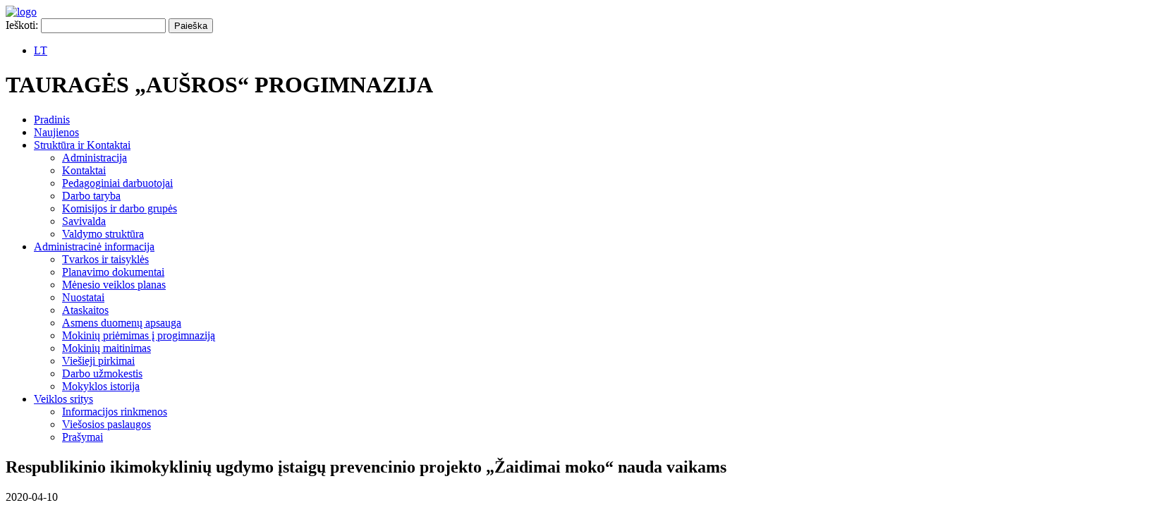

--- FILE ---
content_type: text/html; charset=UTF-8
request_url: https://www.tauragesausra.lt/respublikinio-ikimokykliniu-ugdymo-istaigu-prevencinio-projekto-zaidimai-moko-nauda-vaikams/
body_size: 12327
content:
<!DOCTYPE HTML><html lang="lt-LT" dir="ltr"  data-config='{"twitter":0,"plusone":0,"facebook":0,"style":"default"}'><head><script data-no-optimize="1">var litespeed_docref=sessionStorage.getItem("litespeed_docref");litespeed_docref&&(Object.defineProperty(document,"referrer",{get:function(){return litespeed_docref}}),sessionStorage.removeItem("litespeed_docref"));</script> <meta charset="UTF-8"><link data-optimized="2" rel="stylesheet" href="https://www.tauragesausra.lt/wp-content/litespeed/css/3ec117372d1ebf9bf68094261297011e.css?ver=e16fc" /><meta http-equiv="X-UA-Compatible" content="IE=edge"><meta name="viewport" content="width='640'"><title>Respublikinio ikimokyklinių ugdymo įstaigų prevencinio projekto „Žaidimai moko“ nauda vaikams &raquo; Tauragės „Aušros“ progimnazija</title><link rel="shortcut icon" href="/wp-content/themes/yoo_master2_wp/favicon.ico"><link rel="apple-touch-icon-precomposed" href="/wp-content/themes/yoo_master2_wp/apple_touch_icon.png"><link rel="alternate" hreflang="lt-lt" href="https://www.tauragesausra.lt/respublikinio-ikimokykliniu-ugdymo-istaigu-prevencinio-projekto-zaidimai-moko-nauda-vaikams/" /> <script id="cookieyes" type="litespeed/javascript" data-src="https://cdn-cookieyes.com/client_data/0de21d72f2e927ba729166cd/script.js"></script><link rel='dns-prefetch' href='//s.w.org' /> <script type='text/javascript' data-cfasync="false" src='https://www.tauragesausra.lt/wp-includes/js/jquery/jquery.js'></script> <script type='text/javascript' data-cfasync="false" src='https://www.tauragesausra.lt/wp-includes/js/jquery/jquery-migrate.min.js'></script> <script type='text/javascript' data-cfasync="false" src='https://www.tauragesausra.lt/wp-content/plugins/wp-ajax-query-shortcode/js/masonry.min.js'></script> <script type='text/javascript' data-cfasync="false" src='https://www.tauragesausra.lt/wp-content/plugins/wp-ajax-query-shortcode/js/prettyPhoto/jquery.prettyPhoto.js'></script> <script type='text/javascript' data-cfasync="false" src='https://www.tauragesausra.lt/wp-content/plugins/wp-ajax-query-shortcode/js/main.js'></script> <script type='text/javascript' data-cfasync="false" src='https://www.tauragesausra.lt/wp-content/plugins/wp-responsive-menu/js/modernizr.custom.js'></script> <script type='text/javascript' data-cfasync="false" src='https://www.tauragesausra.lt/wp-content/plugins/wp-responsive-menu/js/jquery.touchSwipe.min.js'></script> <script type="litespeed/javascript">var wprmenu={"zooming":"","from_width":"","push_width":"","menu_width":"","parent_click":"","swipe":""}</script> <script type='text/javascript' data-cfasync="false" src='https://www.tauragesausra.lt/wp-content/plugins/wp-responsive-menu/js/wprmenu.js'></script> <script type="litespeed/javascript">var aamLocal={"nonce":"baed0aee36","ajaxurl":"https:\/\/www.tauragesausra.lt\/wp-admin\/admin-ajax.php"}</script> <script type='text/javascript' data-cfasync="false" src='//www.tauragesausra.lt/wp-content/plugins/advanced-access-manager/media/js/aam-login.js'></script> <script type='text/javascript' data-cfasync="false" src='https://www.tauragesausra.lt/wp-content/plugins/easy-logo-slider/js/jquery.jcarousel.min.js'></script> <script type='text/javascript' data-cfasync="false" src='https://www.tauragesausra.lt/wp-content/plugins/easy-logo-slider/js/jcarousel.responsive.js'></script> <script type='text/javascript' data-cfasync="false" src='https://www.tauragesausra.lt/wp-content/plugins/wp-simple-galleries/colorbox/jquery.colorbox-min.js'></script> <script type='text/javascript' data-cfasync="false" src='https://www.tauragesausra.lt/wp-content/plugins/wp-simple-galleries/wp-simple-gallery.js'></script> <link rel='https://api.w.org/' href='https://www.tauragesausra.lt/wp-json/' /><link rel="EditURI" type="application/rsd+xml" title="RSD" href="https://www.tauragesausra.lt/xmlrpc.php?rsd" /><link rel="wlwmanifest" type="application/wlwmanifest+xml" href="https://www.tauragesausra.lt/wp-includes/wlwmanifest.xml" /><link rel='prev' title='PUG 2 lankėsi sūrių gamykloje' href='https://www.tauragesausra.lt/pug-2-lankesi-suriu-gamykloje/' /><link rel='next' title='REKOMENDACIJOS TĖVAMS, KAIP BENDRAUTI SU VAIKAIS IR PAAUGLIAIS APIE KORONAVIRUSĄ (COVID-19)' href='https://www.tauragesausra.lt/rekomendacijos-tevams-kaip-bendrauti-su-vaikais-ir-paaugliais-apie-koronavirusa-covid-19/' /><link rel="canonical" href="https://www.tauragesausra.lt/respublikinio-ikimokykliniu-ugdymo-istaigu-prevencinio-projekto-zaidimai-moko-nauda-vaikams/" /><link rel='shortlink' href='https://www.tauragesausra.lt/?p=18095' /><link rel="alternate" type="application/json+oembed" href="https://www.tauragesausra.lt/wp-json/oembed/1.0/embed?url=https%3A%2F%2Fwww.tauragesausra.lt%2Frespublikinio-ikimokykliniu-ugdymo-istaigu-prevencinio-projekto-zaidimai-moko-nauda-vaikams%2F" /><link rel="alternate" type="text/xml+oembed" href="https://www.tauragesausra.lt/wp-json/oembed/1.0/embed?url=https%3A%2F%2Fwww.tauragesausra.lt%2Frespublikinio-ikimokykliniu-ugdymo-istaigu-prevencinio-projekto-zaidimai-moko-nauda-vaikams%2F&#038;format=xml" /><meta name="generator" content="WPML ver:3.8.4 stt:1,33;" />
 <script type="litespeed/javascript" data-src='https://www.google.com/recaptcha/api.js'></script>  <script type="litespeed/javascript" data-src="https://www.googletagmanager.com/gtag/js?id=UA-9825751-30"></script> <script type="litespeed/javascript">window.dataLayer=window.dataLayer||[];function gtag(){dataLayer.push(arguments)}
gtag('js',new Date());gtag('config','UA-9825751-30')</script> </head><body class="post-template-default single single-post postid-18095 single-format-standard tm-sidebar-a-left tm-sidebars-1 tm-isblog wp-single mmm mega_main_menu-2-1-1"><header id="header"><div class="uk-container uk-container-center"><div class="logo-wrapper">
<a href="/" ><img data-lazyloaded="1" src="[data-uri]" width="100" height="100" class="logo" data-src="https://www.tauragesausra.lt/wp-content/themes/yoo_master2_wp/images/logo.png" alt="logo"></a></div><div class="toolbar-wrapper"><div class="tw-1r"><a href="/?theme=Master%20Disabled" class="disabled"></a>
<a href="https://www.tauragesausra.lt/puslapio-medis/" class="sitetree"></a><div class="tw-2r"><form role="search" method="get" id="searchform" class="searchform" action="https://www.tauragesausra.lt/"><div>
<label class="screen-reader-text" for="s">Ieškoti:</label>
<input type="text" value="" name="s" id="s" />
<input type="submit" id="searchsubmit" value="Paieška" /></div>
<input type='hidden' name='lang' value='lt' /></form></div><div class="tw-3r"><div class="wpml-ls-statics-shortcode_actions wpml-ls wpml-ls-legacy-list-horizontal"><ul><li class="wpml-ls-slot-shortcode_actions wpml-ls-item wpml-ls-item-lt wpml-ls-current-language wpml-ls-first-item wpml-ls-last-item wpml-ls-item-legacy-list-horizontal">
<a href="https://www.tauragesausra.lt/respublikinio-ikimokykliniu-ugdymo-istaigu-prevencinio-projekto-zaidimai-moko-nauda-vaikams/"><span class="wpml-ls-native">LT</span></a></li></ul></div></div></div></div><div class="title-nav-wrapper"><h1 class="website-title">TAURAGĖS „AUŠROS“ PROGIMNAZIJA</h1><nav class="tm-navbar uk-navbar"><ul class="uk-navbar-nav uk-hidden-small"><li><a href="https://www.tauragesausra.lt/">Pradinis</a></li><li><a href="https://www.tauragesausra.lt/category/naujienos/">Naujienos</a></li><li class="uk-parent"><a href="#" class="separator">Struktūra ir Kontaktai</a><div class="uk-dropdown uk-dropdown-navbar uk-dropdown-width-1"><div class="uk-grid uk-dropdown-grid"><div class="uk-width-1-1"><ul class="uk-nav uk-nav-navbar"><li><a href="https://www.tauragesausra.lt/struktura-ir-kontaktai/administracija/">Administracija</a></li><li><a href="https://www.tauragesausra.lt/struktura-ir-kontaktai/kontaktai/">Kontaktai</a></li><li><a href="https://www.tauragesausra.lt/struktura-ir-kontaktai/pedagoginiai-darbuotojai/">Pedagoginiai darbuotojai</a></li><li><a href="https://www.tauragesausra.lt/struktura-ir-kontaktai/darbo-taryba/">Darbo taryba</a></li><li><a href="https://www.tauragesausra.lt/struktura-ir-kontaktai/komisijos-ir-darbo-grupes/">Komisijos ir darbo grupės</a></li><li><a href="https://www.tauragesausra.lt/struktura-ir-kontaktai/11852-2/">Savivalda</a></li><li><a href="https://www.tauragesausra.lt/struktura-ir-kontaktai/valdymo-struktura/">Valdymo struktūra</a></li></ul></div></div></div></li><li class="uk-parent"><a href="#" class="separator">Administracinė informacija</a><div class="uk-dropdown uk-dropdown-navbar uk-dropdown-width-1"><div class="uk-grid uk-dropdown-grid"><div class="uk-width-1-1"><ul class="uk-nav uk-nav-navbar"><li><a href="https://www.tauragesausra.lt/administracine-informacija/tvarkos-ir-taisykles-2/">Tvarkos ir taisyklės</a></li><li><a href="https://www.tauragesausra.lt/administracine-informacija/planavimo-dokumentai/">Planavimo dokumentai</a></li><li><a href="https://www.tauragesausra.lt/administracine-informacija/menesio-veiklos-planas/">Mėnesio veiklos planas</a></li><li><a href="https://www.tauragesausra.lt/administracine-informacija/nuostatai/">Nuostatai</a></li><li><a href="https://www.tauragesausra.lt/administracine-informacija/ataskaitos/">Ataskaitos</a></li><li><a href="https://www.tauragesausra.lt/asmens-duomenu-apsauga/">Asmens duomenų apsauga</a></li><li><a href="https://www.tauragesausra.lt/administracine-informacija/paskatinimai-ir-apdovanojimai/">Mokinių priėmimas į progimnaziją</a></li><li><a href="https://www.tauragesausra.lt/administracine-informacija/valgiarasciai/">Mokinių maitinimas</a></li><li><a href="https://www.tauragesausra.lt/administracine-informacija/viesieji-pirkimai/">Viešieji pirkimai</a></li><li><a href="https://www.tauragesausra.lt/administracine-informacija/darbo-uzmokestis/">Darbo užmokestis</a></li><li><a href="https://www.tauragesausra.lt/administracine-informacija/mokyklos-istorija/">Mokyklos istorija</a></li></ul></div></div></div></li><li class="uk-parent"><a href="#" class="separator">Veiklos sritys</a><div class="uk-dropdown uk-dropdown-navbar uk-dropdown-width-1"><div class="uk-grid uk-dropdown-grid"><div class="uk-width-1-1"><ul class="uk-nav uk-nav-navbar"><li><a href="https://www.tauragesausra.lt/veiklos-sritys/informacijos-rinkmenos/">Informacijos rinkmenos</a></li><li><a href="https://www.tauragesausra.lt/veiklos-sritys/viesosios-paslaugos/">Viešosios paslaugos</a></li><li><a href="https://www.tauragesausra.lt/veiklos-sritys/prasymai/">Prašymai</a></li></ul></div></div></div></li></ul></nav></div></div></header><div class="uk-container uk-container-center"><div class="tm-middle uk-grid" data-uk-grid-match data-uk-grid-margin><div class="tm-main uk-width-medium-7-10 uk-push-3-10"><main class="tm-content"><article class="uk-article" data-permalink="https://www.tauragesausra.lt/respublikinio-ikimokykliniu-ugdymo-istaigu-prevencinio-projekto-zaidimai-moko-nauda-vaikams/"><h1 class="uk-article-title">Respublikinio ikimokyklinių ugdymo įstaigų prevencinio projekto „Žaidimai moko“ nauda vaikams</h1><p class="uk-article-meta">
<time datetime="2020-04-10">2020-04-10</time></p><p>2019-2020 m. m. PUG 2 dalyvavo Respublikiniame ikimokyklinių ugdymo įstaigų prevenciniame projekte „Žaidimai moko“, kurio tikslas &#8211; žaidimų pagalba lavinti penkiamečių, šešiamečių erdvės ir laiko, regimąjį suvokimą, tikslinti ir tobulinti smulkiuosius (riešo, rankos pirštų) judesius. Šio projekto uždaviniai: plėsti erdvės sąvokas; lavinti regimąjį suvokimą, vizualinius procesus (gebėjimą atpažinti, skirti, įsiminti matomus vaizdus), smulkiąją motoriką; gausinti žodyną, tikslinti gramatinę kalbos sandarą; skatinti ikimokyklinio ugdymo įstaigas įvairinti ugdymo procesą, siekiant geresnės ugdymo kokybės. Šį projektą organizavo Kelmės r. pedagoginė psichologinė tarnyba. Projektas truko 7 mėnesius. Projekto veiklos buvo organizuojamos atsižvelgiant į organizatorių sudarytą programą ir į individualius ugdytinių poreikius, gebėjimus, veiklos spartą. Pagrindinė projekto veiklos forma – žaidimai. Savaitės pradžioje vaikai būdavo supažindinami su nauja tema, sąvokomis ir žaidimais. Visą savaitę vykdavo įvairios veiklos. Projekto metu netrūko grupinių žaidimų, kurių tikslas – ugdyti draugiškumą, paslaugumą bendraamžiams, plėtoti kūrybines galias. Žaidimų metu siekta, kad vaikai patirtų kuo daugiau gerų emocijų: nuostabą, juoką, atradimo jausmą, daug judėtų. Kai kurios projekto temos buvo derinamos prie grupės ugdymo plano. Visos veiklos, kurios atliekamos per žaidimą ar su žaidimu, yra pačios įdomiausios ir smagiausios, per tokias veiklas daug sužinoma ir išmokstama.</p><p style="text-align: right;">Lina Obadauskė</p><div id="wpsimplegallery_container"><ul id="wpsimplegallery" class="clearfix"><li><a href="https://www.tauragesausra.lt/wp-content/uploads/2020/04/1-20.jpg" title="1 (20)" rel="wpsimplegallery_group_18095"><img data-lazyloaded="1" src="[data-uri]" data-src="https://www.tauragesausra.lt/wp-content/uploads/2020/04/1-20-150x150.jpg" width="150" height="150" alt="1 (20)" /></a></li><li><a href="https://www.tauragesausra.lt/wp-content/uploads/2020/04/2-10.jpg" title="2 (10)" rel="wpsimplegallery_group_18095"><img data-lazyloaded="1" src="[data-uri]" data-src="https://www.tauragesausra.lt/wp-content/uploads/2020/04/2-10-150x150.jpg" width="150" height="150" alt="2 (10)" /></a></li><li><a href="https://www.tauragesausra.lt/wp-content/uploads/2020/04/3-8.jpg" title="3 (8)" rel="wpsimplegallery_group_18095"><img data-lazyloaded="1" src="[data-uri]" data-src="https://www.tauragesausra.lt/wp-content/uploads/2020/04/3-8-150x150.jpg" width="150" height="150" alt="3 (8)" /></a></li><li><a href="https://www.tauragesausra.lt/wp-content/uploads/2020/04/4-7.jpg" title="4 (7)" rel="wpsimplegallery_group_18095"><img data-lazyloaded="1" src="[data-uri]" data-src="https://www.tauragesausra.lt/wp-content/uploads/2020/04/4-7-150x150.jpg" width="150" height="150" alt="4 (7)" /></a></li><li><a href="https://www.tauragesausra.lt/wp-content/uploads/2020/04/5-4.jpg" title="5 (4)" rel="wpsimplegallery_group_18095"><img data-lazyloaded="1" src="[data-uri]" data-src="https://www.tauragesausra.lt/wp-content/uploads/2020/04/5-4-150x150.jpg" width="150" height="150" alt="5 (4)" /></a></li></ul></div></article></main></div><aside class="tm-sidebar-a uk-width-medium-3-10 uk-pull-7-10"><div class="uk-panel uk-panel-box widget_execphp"><div class="execphpwidget"><div id="meniun"></div></div></div><div class="uk-panel uk-panel-box widget_nav_menu"><ul class="uk-nav uk-nav-parent-icon uk-nav-side" data-uk-nav="{}"><li><a href="https://www.tauragesausra.lt/tvarkarasciai/">Tvarkaraščiai</a></li><li><a href="https://dienynas.tamo.lt/Prisijungimas/Login">Tamo dienynas</a></li><li><a href="https://www.tauragesausra.lt/mokiniu-pavezejimo-tvarkarastis/">Mokinių pavėžėjimo tvarkaraštis</a></li><li><a href="https://www.tauragesausra.lt/administracine-informacija/tvarkos-ir-taisykles-2/">Tvarkos ir taisyklės</a></li><li><a href="https://vaidater.jimdo.com/">Specialusis ugdymas</a></li><li><a href="https://www.tauragesausra.lt/mokyklines-uniformos/">Mokyklinės uniformos</a></li><li><a href="https://www.tauragesausra.lt/pedagoginis-tevu-svietimas/">Pedagoginis tėvų švietimas</a></li><li><a href="https://www.tauragesausra.lt/ugdymo-turinio-atnaujinimas-uta/">Ugdymo turinio atnaujinimas (UTA)</a></li><li><a href="https://www.tauragesausra.lt/mokiniu-pasiekimai-ir-laimejimai/">Mokinių pasiekimai ir laimėjimai</a></li><li><a href="https://www.tauragesausra.lt/etwinning/">eTwinning</a></li><li><a href="https://www.tauragesausra.lt/klausimai/">Turite klausimų? Rašykite.</a></li><li><a href="https://www.tauragesausra.lt/projektas-galimybiu-mokykla/">Projektas „Galimybių mokykla“</a></li></ul></div><div class="uk-panel uk-panel-box widget_execphp"><h3 class="uk-panel-title">INFORMACIJA</h3><div class="execphpwidget"></div></div><div class="uk-panel uk-panel-box widget_execphp"><div class="execphpwidget"><html><meta charset='utf-8'><head> <script type="litespeed/javascript">function startTime(){var tm=new Date();var h=tm.getHours();var m=tm.getMinutes();var s=tm.getSeconds();var d=tm.getDate();var ms=tm.getMonth()+1;var y=tm.getUTCFullYear();if(d<10)d='0'+d;m=checkTime(m);s=checkTime(s);document.getElementById('data').innerHTML=y+"-"+ms+"-"+d;document.getElementById('laikas').innerHTML=h+":"+m;t=setTimeout('startTime()',500)}
function checkTime(i){if(i<10){i="0"+i}
return i}</script> </head><body onload="startTime()"><style>#laikas {
    font-size: 3.5em;
    font-weight: bold;
    text-align: center;
    color: black;
 }

  #data {font-size: 1.125em;
    font-weight: bold;
    text-align: center;
    color: black;
  }
  #raspisanie{font-size: 1.5em;
    font-weight: bold;
    text-align: center;
    color: #16b4ef;}

    #tvarkarastis{font-size: 1.125em;
    font-weight: bold;
     color: black;
     width:100%;
    text-align:center;
}</style><p id="data"></p><p id="laikas"></p><p id='raspisanie'></p><table id='tvarkarastis' align="center"></table> <script type="litespeed/javascript">var tvarka,text,i;text="";for(i=0;i<tvarka.length;i++){text+="<tr><td>"+tvarka[i]+"</td></tr>"}
document.getElementById("tvarkarastis").innerHTML=text</script> <script type="litespeed/javascript">(function teskstas(){var test=setInterval(function(){setupdienos('raspisanie',dienos)},500);function getEventByDay(base,hour,minute,day){var obj=base[day],len=obj.length;for(var i=0;i<len;i++){var resp=obj[i];if(resp[0]*60*60+resp[1]*60<=hour*60*60+minute*60&&resp[2]*60*60+resp[3]*60>hour*60*60+minute*60)break}
return resp}
function getdienosByDay(base,mounth,days){var obj=base[mounth],len=obj.length;var sk=0;for(var i=0;i<len;i++){var resp=obj[i];if(days>=resp[0]&&days<=resp[1]){break}else{sk=sk+1}}
if(sk==len)return!1;return resp}
function setupEvent(into,base){var d=new Date(),day=d.getDay(),h=d.getHours(),m=d.getMinutes(),mo=d.getMonth(),di=d.getDate(),resp='n/a';var data=getEventByDay(base,h,m,day);resp='<p><font color='+data[4]+'>'+data[5]+'</font></p>';document.getElementById(into).innerHTML=resp;if(data[6]==0){for(i=0;i<tvarka.length;i++){document.getElementById('tvarkarastis').rows[i].style.backgroundColor="#fff"}}else{document.getElementById('tvarkarastis').rows[data[6]-1].style.backgroundColor="#16b4ef"}}
function setupdienos(into,base){var d=new Date(),day=d.getDay(),h=d.getHours(),m=d.getMinutes(),mo=d.getMonth(),di=d.getDate(),resp='n/a';var dienos=getdienosByDay(base,mo,di);if(dienos!=!1){resp='<p><font color='+dienos[2]+'>'+dienos[3]+'</font></p>';document.getElementById(into).innerHTML=resp}else{setupEvent('raspisanie',data)}}
setupdienos('raspisanie',dienos)})()</script> <script data-no-optimize="1">!function(t,e){"object"==typeof exports&&"undefined"!=typeof module?module.exports=e():"function"==typeof define&&define.amd?define(e):(t="undefined"!=typeof globalThis?globalThis:t||self).LazyLoad=e()}(this,function(){"use strict";function e(){return(e=Object.assign||function(t){for(var e=1;e<arguments.length;e++){var n,a=arguments[e];for(n in a)Object.prototype.hasOwnProperty.call(a,n)&&(t[n]=a[n])}return t}).apply(this,arguments)}function i(t){return e({},it,t)}function o(t,e){var n,a="LazyLoad::Initialized",i=new t(e);try{n=new CustomEvent(a,{detail:{instance:i}})}catch(t){(n=document.createEvent("CustomEvent")).initCustomEvent(a,!1,!1,{instance:i})}window.dispatchEvent(n)}function l(t,e){return t.getAttribute(gt+e)}function c(t){return l(t,bt)}function s(t,e){return function(t,e,n){e=gt+e;null!==n?t.setAttribute(e,n):t.removeAttribute(e)}(t,bt,e)}function r(t){return s(t,null),0}function u(t){return null===c(t)}function d(t){return c(t)===vt}function f(t,e,n,a){t&&(void 0===a?void 0===n?t(e):t(e,n):t(e,n,a))}function _(t,e){nt?t.classList.add(e):t.className+=(t.className?" ":"")+e}function v(t,e){nt?t.classList.remove(e):t.className=t.className.replace(new RegExp("(^|\\s+)"+e+"(\\s+|$)")," ").replace(/^\s+/,"").replace(/\s+$/,"")}function g(t){return t.llTempImage}function b(t,e){!e||(e=e._observer)&&e.unobserve(t)}function p(t,e){t&&(t.loadingCount+=e)}function h(t,e){t&&(t.toLoadCount=e)}function n(t){for(var e,n=[],a=0;e=t.children[a];a+=1)"SOURCE"===e.tagName&&n.push(e);return n}function m(t,e){(t=t.parentNode)&&"PICTURE"===t.tagName&&n(t).forEach(e)}function a(t,e){n(t).forEach(e)}function E(t){return!!t[st]}function I(t){return t[st]}function y(t){return delete t[st]}function A(e,t){var n;E(e)||(n={},t.forEach(function(t){n[t]=e.getAttribute(t)}),e[st]=n)}function k(a,t){var i;E(a)&&(i=I(a),t.forEach(function(t){var e,n;e=a,(t=i[n=t])?e.setAttribute(n,t):e.removeAttribute(n)}))}function L(t,e,n){_(t,e.class_loading),s(t,ut),n&&(p(n,1),f(e.callback_loading,t,n))}function w(t,e,n){n&&t.setAttribute(e,n)}function x(t,e){w(t,ct,l(t,e.data_sizes)),w(t,rt,l(t,e.data_srcset)),w(t,ot,l(t,e.data_src))}function O(t,e,n){var a=l(t,e.data_bg_multi),i=l(t,e.data_bg_multi_hidpi);(a=at&&i?i:a)&&(t.style.backgroundImage=a,n=n,_(t=t,(e=e).class_applied),s(t,ft),n&&(e.unobserve_completed&&b(t,e),f(e.callback_applied,t,n)))}function N(t,e){!e||0<e.loadingCount||0<e.toLoadCount||f(t.callback_finish,e)}function C(t,e,n){t.addEventListener(e,n),t.llEvLisnrs[e]=n}function M(t){return!!t.llEvLisnrs}function z(t){if(M(t)){var e,n,a=t.llEvLisnrs;for(e in a){var i=a[e];n=e,i=i,t.removeEventListener(n,i)}delete t.llEvLisnrs}}function R(t,e,n){var a;delete t.llTempImage,p(n,-1),(a=n)&&--a.toLoadCount,v(t,e.class_loading),e.unobserve_completed&&b(t,n)}function T(o,r,c){var l=g(o)||o;M(l)||function(t,e,n){M(t)||(t.llEvLisnrs={});var a="VIDEO"===t.tagName?"loadeddata":"load";C(t,a,e),C(t,"error",n)}(l,function(t){var e,n,a,i;n=r,a=c,i=d(e=o),R(e,n,a),_(e,n.class_loaded),s(e,dt),f(n.callback_loaded,e,a),i||N(n,a),z(l)},function(t){var e,n,a,i;n=r,a=c,i=d(e=o),R(e,n,a),_(e,n.class_error),s(e,_t),f(n.callback_error,e,a),i||N(n,a),z(l)})}function G(t,e,n){var a,i,o,r,c;t.llTempImage=document.createElement("IMG"),T(t,e,n),E(c=t)||(c[st]={backgroundImage:c.style.backgroundImage}),o=n,r=l(a=t,(i=e).data_bg),c=l(a,i.data_bg_hidpi),(r=at&&c?c:r)&&(a.style.backgroundImage='url("'.concat(r,'")'),g(a).setAttribute(ot,r),L(a,i,o)),O(t,e,n)}function D(t,e,n){var a;T(t,e,n),a=e,e=n,(t=It[(n=t).tagName])&&(t(n,a),L(n,a,e))}function V(t,e,n){var a;a=t,(-1<yt.indexOf(a.tagName)?D:G)(t,e,n)}function F(t,e,n){var a;t.setAttribute("loading","lazy"),T(t,e,n),a=e,(e=It[(n=t).tagName])&&e(n,a),s(t,vt)}function j(t){t.removeAttribute(ot),t.removeAttribute(rt),t.removeAttribute(ct)}function P(t){m(t,function(t){k(t,Et)}),k(t,Et)}function S(t){var e;(e=At[t.tagName])?e(t):E(e=t)&&(t=I(e),e.style.backgroundImage=t.backgroundImage)}function U(t,e){var n;S(t),n=e,u(e=t)||d(e)||(v(e,n.class_entered),v(e,n.class_exited),v(e,n.class_applied),v(e,n.class_loading),v(e,n.class_loaded),v(e,n.class_error)),r(t),y(t)}function $(t,e,n,a){var i;n.cancel_on_exit&&(c(t)!==ut||"IMG"===t.tagName&&(z(t),m(i=t,function(t){j(t)}),j(i),P(t),v(t,n.class_loading),p(a,-1),r(t),f(n.callback_cancel,t,e,a)))}function q(t,e,n,a){var i,o,r=(o=t,0<=pt.indexOf(c(o)));s(t,"entered"),_(t,n.class_entered),v(t,n.class_exited),i=t,o=a,n.unobserve_entered&&b(i,o),f(n.callback_enter,t,e,a),r||V(t,n,a)}function H(t){return t.use_native&&"loading"in HTMLImageElement.prototype}function B(t,i,o){t.forEach(function(t){return(a=t).isIntersecting||0<a.intersectionRatio?q(t.target,t,i,o):(e=t.target,n=t,a=i,t=o,void(u(e)||(_(e,a.class_exited),$(e,n,a,t),f(a.callback_exit,e,n,t))));var e,n,a})}function J(e,n){var t;et&&!H(e)&&(n._observer=new IntersectionObserver(function(t){B(t,e,n)},{root:(t=e).container===document?null:t.container,rootMargin:t.thresholds||t.threshold+"px"}))}function K(t){return Array.prototype.slice.call(t)}function Q(t){return t.container.querySelectorAll(t.elements_selector)}function W(t){return c(t)===_t}function X(t,e){return e=t||Q(e),K(e).filter(u)}function Y(e,t){var n;(n=Q(e),K(n).filter(W)).forEach(function(t){v(t,e.class_error),r(t)}),t.update()}function t(t,e){var n,a,t=i(t);this._settings=t,this.loadingCount=0,J(t,this),n=t,a=this,Z&&window.addEventListener("online",function(){Y(n,a)}),this.update(e)}var Z="undefined"!=typeof window,tt=Z&&!("onscroll"in window)||"undefined"!=typeof navigator&&/(gle|ing|ro)bot|crawl|spider/i.test(navigator.userAgent),et=Z&&"IntersectionObserver"in window,nt=Z&&"classList"in document.createElement("p"),at=Z&&1<window.devicePixelRatio,it={elements_selector:".lazy",container:tt||Z?document:null,threshold:300,thresholds:null,data_src:"src",data_srcset:"srcset",data_sizes:"sizes",data_bg:"bg",data_bg_hidpi:"bg-hidpi",data_bg_multi:"bg-multi",data_bg_multi_hidpi:"bg-multi-hidpi",data_poster:"poster",class_applied:"applied",class_loading:"litespeed-loading",class_loaded:"litespeed-loaded",class_error:"error",class_entered:"entered",class_exited:"exited",unobserve_completed:!0,unobserve_entered:!1,cancel_on_exit:!0,callback_enter:null,callback_exit:null,callback_applied:null,callback_loading:null,callback_loaded:null,callback_error:null,callback_finish:null,callback_cancel:null,use_native:!1},ot="src",rt="srcset",ct="sizes",lt="poster",st="llOriginalAttrs",ut="loading",dt="loaded",ft="applied",_t="error",vt="native",gt="data-",bt="ll-status",pt=[ut,dt,ft,_t],ht=[ot],mt=[ot,lt],Et=[ot,rt,ct],It={IMG:function(t,e){m(t,function(t){A(t,Et),x(t,e)}),A(t,Et),x(t,e)},IFRAME:function(t,e){A(t,ht),w(t,ot,l(t,e.data_src))},VIDEO:function(t,e){a(t,function(t){A(t,ht),w(t,ot,l(t,e.data_src))}),A(t,mt),w(t,lt,l(t,e.data_poster)),w(t,ot,l(t,e.data_src)),t.load()}},yt=["IMG","IFRAME","VIDEO"],At={IMG:P,IFRAME:function(t){k(t,ht)},VIDEO:function(t){a(t,function(t){k(t,ht)}),k(t,mt),t.load()}},kt=["IMG","IFRAME","VIDEO"];return t.prototype={update:function(t){var e,n,a,i=this._settings,o=X(t,i);{if(h(this,o.length),!tt&&et)return H(i)?(e=i,n=this,o.forEach(function(t){-1!==kt.indexOf(t.tagName)&&F(t,e,n)}),void h(n,0)):(t=this._observer,i=o,t.disconnect(),a=t,void i.forEach(function(t){a.observe(t)}));this.loadAll(o)}},destroy:function(){this._observer&&this._observer.disconnect(),Q(this._settings).forEach(function(t){y(t)}),delete this._observer,delete this._settings,delete this.loadingCount,delete this.toLoadCount},loadAll:function(t){var e=this,n=this._settings;X(t,n).forEach(function(t){b(t,e),V(t,n,e)})},restoreAll:function(){var e=this._settings;Q(e).forEach(function(t){U(t,e)})}},t.load=function(t,e){e=i(e);V(t,e)},t.resetStatus=function(t){r(t)},Z&&function(t,e){if(e)if(e.length)for(var n,a=0;n=e[a];a+=1)o(t,n);else o(t,e)}(t,window.lazyLoadOptions),t});!function(e,t){"use strict";function a(){t.body.classList.add("litespeed_lazyloaded")}function n(){console.log("[LiteSpeed] Start Lazy Load Images"),d=new LazyLoad({elements_selector:"[data-lazyloaded]",callback_finish:a}),o=function(){d.update()},e.MutationObserver&&new MutationObserver(o).observe(t.documentElement,{childList:!0,subtree:!0,attributes:!0})}var d,o;e.addEventListener?e.addEventListener("load",n,!1):e.attachEvent("onload",n)}(window,document);</script><script data-no-optimize="1">var litespeed_vary=document.cookie.replace(/(?:(?:^|.*;\s*)_lscache_vary\s*\=\s*([^;]*).*$)|^.*$/,"");litespeed_vary||fetch("/wp-content/plugins/litespeed-cache/guest.vary.php",{method:"POST",cache:"no-cache",redirect:"follow"}).then(e=>e.json()).then(e=>{console.log(e),e.hasOwnProperty("reload")&&"yes"==e.reload&&(sessionStorage.setItem("litespeed_docref",document.referrer),window.location.reload(!0))});</script><script data-optimized="1" type="litespeed/javascript" data-src="https://www.tauragesausra.lt/wp-content/litespeed/js/31ec38cfc1acad6df749dbd3b254d51f.js?ver=e16fc"></script><script>const litespeed_ui_events=["mouseover","click","keydown","wheel","touchmove","touchstart"];var urlCreator=window.URL||window.webkitURL;function litespeed_load_delayed_js_force(){console.log("[LiteSpeed] Start Load JS Delayed"),litespeed_ui_events.forEach(e=>{window.removeEventListener(e,litespeed_load_delayed_js_force,{passive:!0})}),document.querySelectorAll("iframe[data-litespeed-src]").forEach(e=>{e.setAttribute("src",e.getAttribute("data-litespeed-src"))}),"loading"==document.readyState?window.addEventListener("DOMContentLoaded",litespeed_load_delayed_js):litespeed_load_delayed_js()}litespeed_ui_events.forEach(e=>{window.addEventListener(e,litespeed_load_delayed_js_force,{passive:!0})});async function litespeed_load_delayed_js(){let t=[];for(var d in document.querySelectorAll('script[type="litespeed/javascript"]').forEach(e=>{t.push(e)}),t)await new Promise(e=>litespeed_load_one(t[d],e));document.dispatchEvent(new Event("DOMContentLiteSpeedLoaded")),window.dispatchEvent(new Event("DOMContentLiteSpeedLoaded"))}function litespeed_load_one(t,e){console.log("[LiteSpeed] Load ",t);var d=document.createElement("script");d.addEventListener("load",e),d.addEventListener("error",e),t.getAttributeNames().forEach(e=>{"type"!=e&&d.setAttribute("data-src"==e?"src":e,t.getAttribute(e))});let a=!(d.type="text/javascript");!d.src&&t.textContent&&(d.src=litespeed_inline2src(t.textContent),a=!0),t.after(d),t.remove(),a&&e()}function litespeed_inline2src(t){try{var d=urlCreator.createObjectURL(new Blob([t.replace(/^(?:<!--)?(.*?)(?:-->)?$/gm,"$1")],{type:"text/javascript"}))}catch(e){d="data:text/javascript;base64,"+btoa(t.replace(/^(?:<!--)?(.*?)(?:-->)?$/gm,"$1"))}return d}</script></body></html></div></div><div class="uk-panel uk-panel-box widget_event_list_widget"><h3 class="uk-panel-title">RENGINIAI:</h3><div class="event-list"><p>Artimiausiu metu renginių nėra</p></div></div><div class="uk-panel uk-panel-box widget_execphp"><div class="execphpwidget"><a href="https://www.tauragesausra.lt/projektas-tukstantmecio-mokyklos-ii/"><img data-lazyloaded="1" src="[data-uri]" width="1414" height="1156" data-src="https://www.tauragesausra.lt/wp-content/uploads/2024/02/paveikslėlis.png" alt="HTML5 Icon" style="width:69px;height:56px;margin-top: -40px;"></a><div   class="tvark">
<a href="https://www.tauragesausra.lt/projektas-tukstantmecio-mokyklos-ii/">PROJEKTAS<br>„TŪKSTANTMEČIO<br>MOKYKLOS II“</a></div></div></div><div class="uk-panel uk-panel-box widget_execphp"><div class="execphpwidget"><a href="https://patyciudezute.tauragesausra.lt/"><img data-lazyloaded="1" src="[data-uri]" width="464" height="464" data-src="https://www.tauragesausra.lt/wp-content/uploads/2021/12/patyciu-dezute-logo.png" alt="HTML5 Icon" style="width:69px;height:71px; "></a><div   class="tvark">
<a href="https://patyciudezute.tauragesausra.lt/">PATYČIŲ DĖŽUTĖ</a></div></div></div><div class="uk-panel uk-panel-box widget_execphp"><div class="execphpwidget"><a href="https://www.tauragesausra.lt/2-procentu-parama-mokyklai/"><img data-lazyloaded="1" src="[data-uri]" width="69" height="71" data-src="https://www.tauragesausra.lt/wp-content/uploads/2020/03/parama.png" alt="HTML5 Icon" style="width:69px;height:71px; margin-top: -40px;"></a><div   class="tvark">
<a href="https://www.tauragesausra.lt/2-procentu-parama-mokyklai/">PAJAMŲ MOKESČIŲ<br>DALIES SKYRIMAS<br>PROGIMNAZIJAI</a></div></div></div><div class="uk-panel uk-panel-box widget_execphp"><div class="execphpwidget"><a href="https://www.tauragesausra.lt/etwinning/"><img data-lazyloaded="1" src="[data-uri]" width="69" height="71" data-src="https://www.tauragesausra.lt/wp-content/uploads/2020/01/etwinning.png" alt="HTML5 Icon" style="width:69px;height:71px;"></a><div   class="tvark"> <a href="https://www.tauragesausra.lt/etwinning/"><p>ETWINNING</p></a></div></div></div><div class="uk-panel uk-panel-box widget_execphp"><div class="execphpwidget"><a href="https://www.tauragesausra.lt/wp-content/uploads/2022/01/2022-01-04-Viesinimo-info-sablonas.pdf"><img data-lazyloaded="1" src="[data-uri]" width="69" height="71" data-src="https://www.tauragesausra.lt/wp-content/uploads/2022/01/ESFIVP-I-3.jpg" alt="HTML5 Icon" style="width:69px;height:71px; margin-top: -40px;"></a><div   class="tvark">
<a href="https://www.tauragesausra.lt/wp-content/uploads/2022/01/2022-01-04-Viesinimo-info-sablonas.pdf">MOKYKLŲ APRŪPINIMAS<br>GAMTOS IR TECHNOLOGINIŲ<br>MOKSLŲ PRIEMONĖMIS.</a></div></div></div><div class="uk-panel uk-panel-box widget_execphp"><h3 class="uk-panel-title">Naujienų prenumerata</h3><div class="execphpwidget"><form style="padding:3px;text-align:left;" action="https://feedburner.google.com/fb/a/mailverify" method="post" target="popupwindow" onsubmit="window.open('https://feedburner.google.com/fb/a/mailverify?uri=TauragsaurosProgimnazija', 'popupwindow', 'scrollbars=yes,width=550,height=520');return true"><p style="color: black; font-weight: bold; margin: 0 0 15px 0; font-size: 14px;text-transform: none;">Įveskite el. pašto adresą:</p><input type="text" style="width: 96%; font-size: 14px; line-height: 22px;" name="email"/><input type="hidden" value="TauragsaurosProgimnazija" name="uri"/><input type="hidden" name="loc" value="en_US"/><input class="my-button" style="font-size: 15px; float: right;margin-right:8px;" type="submit" value="Prenumeruoti" /></form></div></div></aside></div></div><div class="wrapper"><p class="jw_easy_slider_name">Partneriai</p><div class="jcarousel-wrapper" id="W7jwEE"><div class="jcarousel"><ul><li><style>.easy-logo_image {height:150px !important}</style><a href="http://www.smm.lt/" target="_blank" title="Švietimo ir mokslo ministerija"><img data-lazyloaded="1" src="[data-uri]" width="1223" height="480" data-src='https://www.tauragesausra.lt/wp-content/uploads/easy_logo_slider/247547image10619.png' class="easy-logo_image" alt="" title="Švietimo ir mokslo ministerija" />
</a>
<a href="http://www.smm.lt/" target="_blank" title="Švietimo ir mokslo ministerija"><h3></h3>
</a></li><li><style>.easy-logo_image {height:150px !important}</style><a href="http://www.tinklas.lt/" target="_blank" title="http://www.tinklas.lt/"><img data-lazyloaded="1" src="[data-uri]" width="228" height="85" data-src='https://www.tauragesausra.lt/wp-content/uploads/easy_logo_slider/238317screenshot.2024-02-21 (1).jpg' class="easy-logo_image" alt="" title="http://www.tinklas.lt/" />
</a>
<a href="http://www.tinklas.lt/" target="_blank" title="http://www.tinklas.lt/"><h3></h3>
</a></li><li><style>.easy-logo_image {height:150px !important}</style><a href="http://www.vaikulinija.lt/" target="_blank" title="http://www.vaikulinija.lt/"><img data-lazyloaded="1" src="[data-uri]" width="800" height="405" data-src='https://www.tauragesausra.lt/wp-content/uploads/easy_logo_slider/819613logo-1.png' class="easy-logo_image" alt="" title="http://www.vaikulinija.lt/" />
</a>
<a href="http://www.vaikulinija.lt/" target="_blank" title="http://www.vaikulinija.lt/"><h3></h3>
</a></li><li><style>.easy-logo_image {height:150px !important}</style><a href="http://www.gvu.lt/" target="_blank" title="http://www.gvu.lt/"><img data-lazyloaded="1" src="[data-uri]" data-src='https://www.tauragesausra.lt/wp-content/uploads/easy_logo_slider/104545logo-01.webp' class="easy-logo_image" alt="" title="http://www.gvu.lt/" />
</a>
<a href="http://www.gvu.lt/" target="_blank" title="http://www.gvu.lt/"><h3></h3>
</a></li><li><style>.easy-logo_image {height:150px !important}</style><a href="http://www.lmnsc.lt/" target="_blank" title="http://www.lmnsc.lt/"><img data-lazyloaded="1" src="[data-uri]" width="126" height="150" data-src='https://www.tauragesausra.lt/wp-content/uploads/easy_logo_slider/875007lmnsc_logo.jpg' class="easy-logo_image" alt="" title="http://www.lmnsc.lt/" />
</a>
<a href="http://www.lmnsc.lt/" target="_blank" title="http://www.lmnsc.lt/"><h3></h3>
</a></li><li><style>.easy-logo_image {height:150px !important}</style><a href="http://www.olimpiados.lt/" target="_blank" title="http://www.olimpiados.lt/"><img data-lazyloaded="1" src="[data-uri]" width="1080" height="1080" data-src='https://www.tauragesausra.lt/wp-content/uploads/easy_logo_slider/695888111.png' class="easy-logo_image" alt="" title="http://www.olimpiados.lt/" />
</a>
<a href="http://www.olimpiados.lt/" target="_blank" title="http://www.olimpiados.lt/"><h3></h3>
</a></li><li><style>.easy-logo_image {height:150px !important}</style><a href="http://www.lamabpo.lt/" target="_blank" title="http://www.lamabpo.lt/"><img data-lazyloaded="1" src="[data-uri]" width="281" height="179" data-src='https://www.tauragesausra.lt/wp-content/uploads/easy_logo_slider/842279lamabpo.png' class="easy-logo_image" alt="" title="http://www.lamabpo.lt/" />
</a>
<a href="http://www.lamabpo.lt/" target="_blank" title="http://www.lamabpo.lt/"><h3></h3>
</a></li><li><style>.easy-logo_image {height:150px !important}</style><a href="https://mukis.lt/lt" target="_blank" title="https://mukis.lt/lt"><img data-lazyloaded="1" src="[data-uri]" width="310" height="163" data-src='https://www.tauragesausra.lt/wp-content/uploads/easy_logo_slider/711985mukis.png' class="easy-logo_image" alt="" title="https://mukis.lt/lt" />
</a>
<a href="https://mukis.lt/lt" target="_blank" title="https://mukis.lt/lt"><h3></h3>
</a></li><li><style>.easy-logo_image {height:150px !important}</style><a href="https://www.etwinning.net" target="_blank" title="https://www.etwinning.net"><img data-lazyloaded="1" src="[data-uri]" width="400" height="400" data-src='https://www.tauragesausra.lt/wp-content/uploads/easy_logo_slider/855354etwinning7.png' class="easy-logo_image" alt="" title="https://www.etwinning.net" />
</a>
<a href="https://www.etwinning.net" target="_blank" title="https://www.etwinning.net"><h3></h3>
</a></li><li><style>.easy-logo_image {height:150px !important}</style><a href="http://www.vyturys.lt" target="_blank" title="http://www.vyturys.lt"><img data-lazyloaded="1" src="[data-uri]" width="192" height="250" data-src='https://www.tauragesausra.lt/wp-content/uploads/easy_logo_slider/273280bandymas-vyturys3.jpg' class="easy-logo_image" alt="" title="http://www.vyturys.lt" />
</a>
<a href="http://www.vyturys.lt" target="_blank" title="http://www.vyturys.lt"><h3></h3>
</a></li><li><style>.easy-logo_image {height:150px !important}</style><a href="https://pienasvaisiai.lt/" target="_blank" title="Pienas ir vaisiai vaikams"><img data-lazyloaded="1" src="[data-uri]" width="478" height="622" data-src='https://www.tauragesausra.lt/wp-content/uploads/easy_logo_slider/2543420001_logo_hero_1573211618.png' class="easy-logo_image" alt="" title="Pienas ir vaisiai vaikams" />
</a>
<a href="https://pienasvaisiai.lt/" target="_blank" title="Pienas ir vaisiai vaikams"><h3></h3>
</a></li><li><style>.easy-logo_image {height:150px !important}</style><a href="https://www.vedliai.lt/apie-mus/" target="_blank" title="Vedliai"><img data-lazyloaded="1" src="[data-uri]" width="1611" height="411" data-src='https://www.tauragesausra.lt/wp-content/uploads/easy_logo_slider/808535Vedliai-logotipas.png' class="easy-logo_image" alt="" title="Vedliai" />
</a>
<a href="https://www.vedliai.lt/apie-mus/" target="_blank" title="Vedliai"><h3></h3>
</a></li></ul></div>
<a href="#" class="jcarousel-control-prev" title="Previous">&lsaquo;</a><a href="#" class="jcarousel-control-next" title="Next">&rsaquo;</a><p class="jcarousel-pagination"></p></div> <script type="litespeed/javascript">create_jcarousel('W7jwEE')</script> </div><footer class="tm-footer"><div class="uk-container uk-container-center"><a class="tm-totop-scroller" data-uk-smooth-scroll href="#"></a><div class="uk-panel widget_execphp"><div class="execphpwidget"><div class="footer-left">
© 2016  Tauragės „Aušros“ progimnazija <br />
Sukūrė <b><a href="http://www.sivosstudija.lt">UAB „SIVOS STUDIJA"</a></b></div></div></div><div class="execphpwidget"><div class="footer-right">
<b>Tauragės „Aušros“ progimnazija </b><br />
Aerodromo g. 6, Tauragė<br />
Telefonas: +370 446 72 706 <br />
ausros.rastine@tauragesausra.lt<br /><br /></div></div></div></footer><script type='text/javascript' data-cfasync="false" src='https://www.tauragesausra.lt/wp-content/themes/yoo_master2_wp/js/slick/slick.min.js'></script> <script type='text/javascript' data-cfasync="false" src='https://www.tauragesausra.lt/wp-content/plugins/mega_main_menu/src/js/frontend.js'></script> <script type='text/javascript' data-cfasync="false" src='https://www.tauragesausra.lt/wp-includes/js/wp-embed.min.js'></script> <script type='text/javascript' data-cfasync="false" src='https://www.google.com/recaptcha/api.js?ver=54f54a24bec4c55ebecbf9181d51edff'></script> <script type='text/javascript' data-cfasync="false" src='http://www.tauragesausra.lt/wp-content/plugins/lazy-carousel/js/jquery.zaccordion.js'></script> <style type="text/css">.clear {clear:both;}</style> <script type="litespeed/javascript">let cust_login=document.getElementById("loginform");if(cust_login!==null){var recaptcha_script=document.createElement('script');recaptcha_script.setAttribute('src','https://www.google.com/recaptcha/api.js');document.head.appendChild(recaptcha_script)}</script> <script data-no-optimize="1">!function(t,e){"object"==typeof exports&&"undefined"!=typeof module?module.exports=e():"function"==typeof define&&define.amd?define(e):(t="undefined"!=typeof globalThis?globalThis:t||self).LazyLoad=e()}(this,function(){"use strict";function e(){return(e=Object.assign||function(t){for(var e=1;e<arguments.length;e++){var n,a=arguments[e];for(n in a)Object.prototype.hasOwnProperty.call(a,n)&&(t[n]=a[n])}return t}).apply(this,arguments)}function i(t){return e({},it,t)}function o(t,e){var n,a="LazyLoad::Initialized",i=new t(e);try{n=new CustomEvent(a,{detail:{instance:i}})}catch(t){(n=document.createEvent("CustomEvent")).initCustomEvent(a,!1,!1,{instance:i})}window.dispatchEvent(n)}function l(t,e){return t.getAttribute(gt+e)}function c(t){return l(t,bt)}function s(t,e){return function(t,e,n){e=gt+e;null!==n?t.setAttribute(e,n):t.removeAttribute(e)}(t,bt,e)}function r(t){return s(t,null),0}function u(t){return null===c(t)}function d(t){return c(t)===vt}function f(t,e,n,a){t&&(void 0===a?void 0===n?t(e):t(e,n):t(e,n,a))}function _(t,e){nt?t.classList.add(e):t.className+=(t.className?" ":"")+e}function v(t,e){nt?t.classList.remove(e):t.className=t.className.replace(new RegExp("(^|\\s+)"+e+"(\\s+|$)")," ").replace(/^\s+/,"").replace(/\s+$/,"")}function g(t){return t.llTempImage}function b(t,e){!e||(e=e._observer)&&e.unobserve(t)}function p(t,e){t&&(t.loadingCount+=e)}function h(t,e){t&&(t.toLoadCount=e)}function n(t){for(var e,n=[],a=0;e=t.children[a];a+=1)"SOURCE"===e.tagName&&n.push(e);return n}function m(t,e){(t=t.parentNode)&&"PICTURE"===t.tagName&&n(t).forEach(e)}function a(t,e){n(t).forEach(e)}function E(t){return!!t[st]}function I(t){return t[st]}function y(t){return delete t[st]}function A(e,t){var n;E(e)||(n={},t.forEach(function(t){n[t]=e.getAttribute(t)}),e[st]=n)}function k(a,t){var i;E(a)&&(i=I(a),t.forEach(function(t){var e,n;e=a,(t=i[n=t])?e.setAttribute(n,t):e.removeAttribute(n)}))}function L(t,e,n){_(t,e.class_loading),s(t,ut),n&&(p(n,1),f(e.callback_loading,t,n))}function w(t,e,n){n&&t.setAttribute(e,n)}function x(t,e){w(t,ct,l(t,e.data_sizes)),w(t,rt,l(t,e.data_srcset)),w(t,ot,l(t,e.data_src))}function O(t,e,n){var a=l(t,e.data_bg_multi),i=l(t,e.data_bg_multi_hidpi);(a=at&&i?i:a)&&(t.style.backgroundImage=a,n=n,_(t=t,(e=e).class_applied),s(t,ft),n&&(e.unobserve_completed&&b(t,e),f(e.callback_applied,t,n)))}function N(t,e){!e||0<e.loadingCount||0<e.toLoadCount||f(t.callback_finish,e)}function C(t,e,n){t.addEventListener(e,n),t.llEvLisnrs[e]=n}function M(t){return!!t.llEvLisnrs}function z(t){if(M(t)){var e,n,a=t.llEvLisnrs;for(e in a){var i=a[e];n=e,i=i,t.removeEventListener(n,i)}delete t.llEvLisnrs}}function R(t,e,n){var a;delete t.llTempImage,p(n,-1),(a=n)&&--a.toLoadCount,v(t,e.class_loading),e.unobserve_completed&&b(t,n)}function T(o,r,c){var l=g(o)||o;M(l)||function(t,e,n){M(t)||(t.llEvLisnrs={});var a="VIDEO"===t.tagName?"loadeddata":"load";C(t,a,e),C(t,"error",n)}(l,function(t){var e,n,a,i;n=r,a=c,i=d(e=o),R(e,n,a),_(e,n.class_loaded),s(e,dt),f(n.callback_loaded,e,a),i||N(n,a),z(l)},function(t){var e,n,a,i;n=r,a=c,i=d(e=o),R(e,n,a),_(e,n.class_error),s(e,_t),f(n.callback_error,e,a),i||N(n,a),z(l)})}function G(t,e,n){var a,i,o,r,c;t.llTempImage=document.createElement("IMG"),T(t,e,n),E(c=t)||(c[st]={backgroundImage:c.style.backgroundImage}),o=n,r=l(a=t,(i=e).data_bg),c=l(a,i.data_bg_hidpi),(r=at&&c?c:r)&&(a.style.backgroundImage='url("'.concat(r,'")'),g(a).setAttribute(ot,r),L(a,i,o)),O(t,e,n)}function D(t,e,n){var a;T(t,e,n),a=e,e=n,(t=It[(n=t).tagName])&&(t(n,a),L(n,a,e))}function V(t,e,n){var a;a=t,(-1<yt.indexOf(a.tagName)?D:G)(t,e,n)}function F(t,e,n){var a;t.setAttribute("loading","lazy"),T(t,e,n),a=e,(e=It[(n=t).tagName])&&e(n,a),s(t,vt)}function j(t){t.removeAttribute(ot),t.removeAttribute(rt),t.removeAttribute(ct)}function P(t){m(t,function(t){k(t,Et)}),k(t,Et)}function S(t){var e;(e=At[t.tagName])?e(t):E(e=t)&&(t=I(e),e.style.backgroundImage=t.backgroundImage)}function U(t,e){var n;S(t),n=e,u(e=t)||d(e)||(v(e,n.class_entered),v(e,n.class_exited),v(e,n.class_applied),v(e,n.class_loading),v(e,n.class_loaded),v(e,n.class_error)),r(t),y(t)}function $(t,e,n,a){var i;n.cancel_on_exit&&(c(t)!==ut||"IMG"===t.tagName&&(z(t),m(i=t,function(t){j(t)}),j(i),P(t),v(t,n.class_loading),p(a,-1),r(t),f(n.callback_cancel,t,e,a)))}function q(t,e,n,a){var i,o,r=(o=t,0<=pt.indexOf(c(o)));s(t,"entered"),_(t,n.class_entered),v(t,n.class_exited),i=t,o=a,n.unobserve_entered&&b(i,o),f(n.callback_enter,t,e,a),r||V(t,n,a)}function H(t){return t.use_native&&"loading"in HTMLImageElement.prototype}function B(t,i,o){t.forEach(function(t){return(a=t).isIntersecting||0<a.intersectionRatio?q(t.target,t,i,o):(e=t.target,n=t,a=i,t=o,void(u(e)||(_(e,a.class_exited),$(e,n,a,t),f(a.callback_exit,e,n,t))));var e,n,a})}function J(e,n){var t;et&&!H(e)&&(n._observer=new IntersectionObserver(function(t){B(t,e,n)},{root:(t=e).container===document?null:t.container,rootMargin:t.thresholds||t.threshold+"px"}))}function K(t){return Array.prototype.slice.call(t)}function Q(t){return t.container.querySelectorAll(t.elements_selector)}function W(t){return c(t)===_t}function X(t,e){return e=t||Q(e),K(e).filter(u)}function Y(e,t){var n;(n=Q(e),K(n).filter(W)).forEach(function(t){v(t,e.class_error),r(t)}),t.update()}function t(t,e){var n,a,t=i(t);this._settings=t,this.loadingCount=0,J(t,this),n=t,a=this,Z&&window.addEventListener("online",function(){Y(n,a)}),this.update(e)}var Z="undefined"!=typeof window,tt=Z&&!("onscroll"in window)||"undefined"!=typeof navigator&&/(gle|ing|ro)bot|crawl|spider/i.test(navigator.userAgent),et=Z&&"IntersectionObserver"in window,nt=Z&&"classList"in document.createElement("p"),at=Z&&1<window.devicePixelRatio,it={elements_selector:".lazy",container:tt||Z?document:null,threshold:300,thresholds:null,data_src:"src",data_srcset:"srcset",data_sizes:"sizes",data_bg:"bg",data_bg_hidpi:"bg-hidpi",data_bg_multi:"bg-multi",data_bg_multi_hidpi:"bg-multi-hidpi",data_poster:"poster",class_applied:"applied",class_loading:"litespeed-loading",class_loaded:"litespeed-loaded",class_error:"error",class_entered:"entered",class_exited:"exited",unobserve_completed:!0,unobserve_entered:!1,cancel_on_exit:!0,callback_enter:null,callback_exit:null,callback_applied:null,callback_loading:null,callback_loaded:null,callback_error:null,callback_finish:null,callback_cancel:null,use_native:!1},ot="src",rt="srcset",ct="sizes",lt="poster",st="llOriginalAttrs",ut="loading",dt="loaded",ft="applied",_t="error",vt="native",gt="data-",bt="ll-status",pt=[ut,dt,ft,_t],ht=[ot],mt=[ot,lt],Et=[ot,rt,ct],It={IMG:function(t,e){m(t,function(t){A(t,Et),x(t,e)}),A(t,Et),x(t,e)},IFRAME:function(t,e){A(t,ht),w(t,ot,l(t,e.data_src))},VIDEO:function(t,e){a(t,function(t){A(t,ht),w(t,ot,l(t,e.data_src))}),A(t,mt),w(t,lt,l(t,e.data_poster)),w(t,ot,l(t,e.data_src)),t.load()}},yt=["IMG","IFRAME","VIDEO"],At={IMG:P,IFRAME:function(t){k(t,ht)},VIDEO:function(t){a(t,function(t){k(t,ht)}),k(t,mt),t.load()}},kt=["IMG","IFRAME","VIDEO"];return t.prototype={update:function(t){var e,n,a,i=this._settings,o=X(t,i);{if(h(this,o.length),!tt&&et)return H(i)?(e=i,n=this,o.forEach(function(t){-1!==kt.indexOf(t.tagName)&&F(t,e,n)}),void h(n,0)):(t=this._observer,i=o,t.disconnect(),a=t,void i.forEach(function(t){a.observe(t)}));this.loadAll(o)}},destroy:function(){this._observer&&this._observer.disconnect(),Q(this._settings).forEach(function(t){y(t)}),delete this._observer,delete this._settings,delete this.loadingCount,delete this.toLoadCount},loadAll:function(t){var e=this,n=this._settings;X(t,n).forEach(function(t){b(t,e),V(t,n,e)})},restoreAll:function(){var e=this._settings;Q(e).forEach(function(t){U(t,e)})}},t.load=function(t,e){e=i(e);V(t,e)},t.resetStatus=function(t){r(t)},Z&&function(t,e){if(e)if(e.length)for(var n,a=0;n=e[a];a+=1)o(t,n);else o(t,e)}(t,window.lazyLoadOptions),t});!function(e,t){"use strict";function a(){t.body.classList.add("litespeed_lazyloaded")}function n(){console.log("[LiteSpeed] Start Lazy Load Images"),d=new LazyLoad({elements_selector:"[data-lazyloaded]",callback_finish:a}),o=function(){d.update()},e.MutationObserver&&new MutationObserver(o).observe(t.documentElement,{childList:!0,subtree:!0,attributes:!0})}var d,o;e.addEventListener?e.addEventListener("load",n,!1):e.attachEvent("onload",n)}(window,document);</script><script data-optimized="1" type="litespeed/javascript" data-src="https://www.tauragesausra.lt/wp-content/litespeed/js/31ec38cfc1acad6df749dbd3b254d51f.js?ver=e16fc"></script><script>const litespeed_ui_events=["mouseover","click","keydown","wheel","touchmove","touchstart"];var urlCreator=window.URL||window.webkitURL;function litespeed_load_delayed_js_force(){console.log("[LiteSpeed] Start Load JS Delayed"),litespeed_ui_events.forEach(e=>{window.removeEventListener(e,litespeed_load_delayed_js_force,{passive:!0})}),document.querySelectorAll("iframe[data-litespeed-src]").forEach(e=>{e.setAttribute("src",e.getAttribute("data-litespeed-src"))}),"loading"==document.readyState?window.addEventListener("DOMContentLoaded",litespeed_load_delayed_js):litespeed_load_delayed_js()}litespeed_ui_events.forEach(e=>{window.addEventListener(e,litespeed_load_delayed_js_force,{passive:!0})});async function litespeed_load_delayed_js(){let t=[];for(var d in document.querySelectorAll('script[type="litespeed/javascript"]').forEach(e=>{t.push(e)}),t)await new Promise(e=>litespeed_load_one(t[d],e));document.dispatchEvent(new Event("DOMContentLiteSpeedLoaded")),window.dispatchEvent(new Event("DOMContentLiteSpeedLoaded"))}function litespeed_load_one(t,e){console.log("[LiteSpeed] Load ",t);var d=document.createElement("script");d.addEventListener("load",e),d.addEventListener("error",e),t.getAttributeNames().forEach(e=>{"type"!=e&&d.setAttribute("data-src"==e?"src":e,t.getAttribute(e))});let a=!(d.type="text/javascript");!d.src&&t.textContent&&(d.src=litespeed_inline2src(t.textContent),a=!0),t.after(d),t.remove(),a&&e()}function litespeed_inline2src(t){try{var d=urlCreator.createObjectURL(new Blob([t.replace(/^(?:<!--)?(.*?)(?:-->)?$/gm,"$1")],{type:"text/javascript"}))}catch(e){d="data:text/javascript;base64,"+btoa(t.replace(/^(?:<!--)?(.*?)(?:-->)?$/gm,"$1"))}return d}</script></body></html>
<!-- Page optimized by LiteSpeed Cache @2026-02-01 03:51:46 -->

<!-- Page cached by LiteSpeed Cache 6.5.4 on 2026-02-01 03:51:45 -->
<!-- Guest Mode -->
<!-- QUIC.cloud UCSS in queue -->